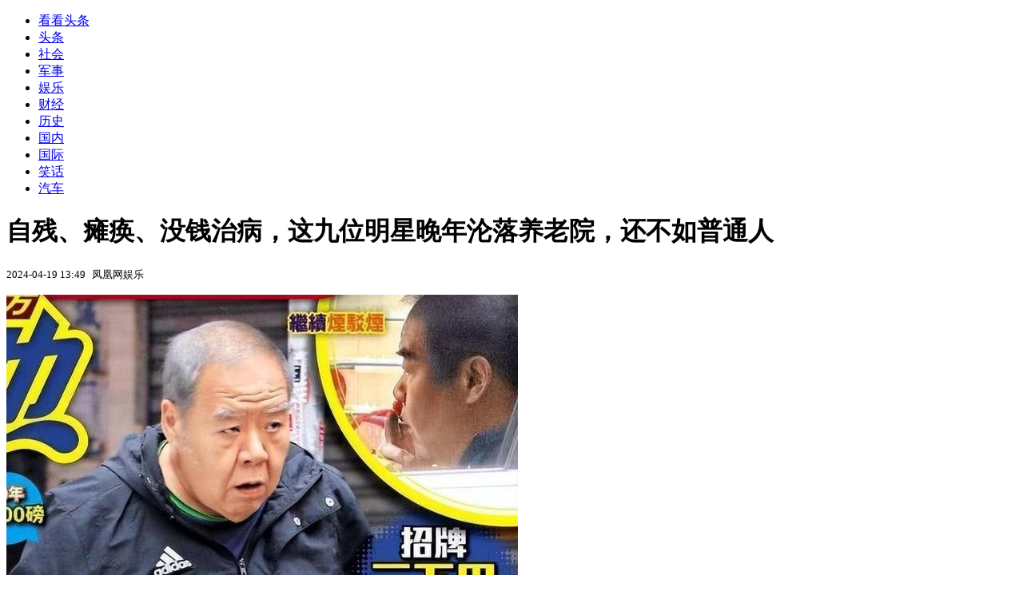

--- FILE ---
content_type: text/html; charset=utf-8
request_url: https://kan.china.com/read/2605817.html
body_size: 6251
content:
<!DOCTYPE html>
<!--[if lte IE 6 ]><html class="ie ie6 lte-ie7 lte-ie8" lang="zh-CN"><![endif]-->
<!--[if IE 7 ]><html class="ie ie7 lte-ie7 lte-ie8" lang="zh-CN"><![endif]-->
<!--[if IE 8 ]><html class="ie ie8 lte-ie8" lang="zh-CN"><![endif]-->
<!--[if IE 9 ]><html class="ie ie9" lang="zh-CN"><![endif]-->
<!--[if (gt IE 9)|!(IE)]><!--><html lang="zh-CN"><!--<![endif]-->
    <head>
        <meta http-equiv="X-UA-Compatible" content="IE=edge,chrome=1" />
        <meta http-equiv="Content-Type" content="text/html; charset=utf-8" />
        <title>自残、瘫痪、没钱治病，这九位明星晚年沦落养老院，还不如普通人</title>
        <meta name="keywords" content="启智,张洪杰,晚年" />
        <meta name="description" content="“前半生风光，后半生却惨到令人不忍直视。” 都说演艺圈的明星来钱快，随随便便拍几部戏，这辈子就都不用愁了。 可大家不知道的是，明星也是个高风险的职业，万一哪天没了热度，人家" />
        <meta name="renderer" content="webkit" />
        <link href="//k-static.appmobile.cn/media/css/article.min.css?_v=0308" rel="stylesheet" media="screen" type="text/css" />
        <script type="text/javascript">
        var _hmt = _hmt || [];
        window.pageType = 'article';
        var pagingInfo = {id:2605817, total:19, now:1, tid:'4', mid:'16',arcrank:'-1'};
        </script>
        <script type="text/javascript" src="//k-static.appmobile.cn/media/js/min.page.js?_v=0308"></script>
        <script type="text/javascript" src="//dup.baidustatic.com/js/ds.js"></script>
        <base target="_blank" /><!--[if lte IE 6]></base><![endif]-->
    </head>
    <body class="new0103 articleview">
        <div class="site-top-nav">
            <div class="container">
                <ul class="left">
                    <li class="home"><a href="/">看看头条</a></li>
                    <li><a href="/">头条</a></li>
                    
                    <li><a href="/shehui/">社会</a></li>
                    
                    <li><a href="/junshi/">军事</a></li>
                    <li><a class="active" href="/yule/">娱乐</a></li>
                    <li><a href="/caijing/">财经</a></li>
                    
                    <li><a href="/lishi/">历史</a></li>
                    
                    <li><a href="/guonei/">国内</a></li>
                    
                    <li><a href="/guoji/">国际</a></li>
                    
                    <li><a href="/xiaohua/">笑话</a></li>
                    
                    <li><a href="/qiche/">汽车</a></li>
                    
                    <!--li><a href="http://www.tiyuxiu.com/qd/kan/" data-tracker="no">体育</a></li-->
                </ul>
                <ul class="right">
                </ul>
            </div>
        </div>

        <div class="container main-container clear clearfix">
            <div class="pleft mt10">
                <div class="article-header">
                    <h1 class="title">自残、瘫痪、没钱治病，这九位明星晚年沦落养老院，还不如普通人</h1>
                    <div class="info">
                        <div class="left">
                            <small id="article-date">2024-04-19 13:49</small>&nbsp;
                            <small id="article-source">凤凰网娱乐</small>
                        </div>
                        <div class="right">
                        </div>
                    </div>
                </div>
                <!-- /place -->
                <div class="viewbox">
                    <div id="main-content" class="content">
                        <div class="mxm mxm-inner">
                            <script type="text/javascript">loadSpecialMM('article_inner');</script>
                        </div>
                        <p><img itemprop="image" src="//k-static.appmobile.cn/uploads/ext/ifeng2/ucms/2024_16/D0075620D53967578BCE38445C80EF186D609DD1_size75_w640_h525.jpg" data-iwidth="640" data-iheight="525" /><script>article.mmbox.load();</script></p>
<p><strong>"前半生风光，后半生却惨到令人不忍直视。"</strong></p>
<p>都说演艺圈的明星来钱快，随随便便拍几部戏，这辈子就都不用愁了。</p>
<p><img itemprop="image" src="//k-static.appmobile.cn/uploads/ext/ifeng2/ucms/2024_16/EFF6D9468EF07CC7456C3931D2508DADCFE510AF_size50_w640_h494.jpg" data-iwidth="640" data-iheight="494" /><script>article.mmbox.load();</script></p>
<p><strong>可大家不知道的是，明星也是个高风险的职业，万一哪天没了热度，人家连你是谁都不知道。</strong></p>
<p>况且人这一辈子，除了事业还有感情、生活，保不齐哪头就给你当头一棒，哭都没地哭。</p>
<p><strong>很多明星就是前半段风光无限，结果到了后半段和晚年，结局一个比一个惨。</strong></p>
<p><img itemprop="image" src="//k-static.appmobile.cn/uploads/ext/ifeng2/ucms/2024_16/DDCD3BE42E6C9A7E26C66A5A12EEE99878D950A6_size42_w640_h382.jpg" data-iwidth="640" data-iheight="382" /><script>article.mmbox.load();</script></p>

                    </div>
                    
                    <div class="mxm">
                        <script type="text/javascript">loadSpecialMM('article_780x90_1');</script>
                    </div>
                    
                    <div id="page-area" class="pages article_pages">
                        <div class="pagelist"><a target='_self' class='curent' href='javascript:void(0);'>1</a><a target='_self' href='2605817_2.html'>2</a><a target='_self' href='2605817_3.html'>3</a><a target='_self' href='2605817_4.html'>4</a><a target='_self' href='2605817_5.html'>5</a><span class="ellipsis">...</span><a class='last' target='_self' href='2605817_19.html'>19</a><a class='next' target='_self' href='2605817_2.html'>下一页</a></div>
                    </div>
                    <script type="text/javascript">article.optimizationPage();</script>
                    
                    <!--div class="mxm mxm-780x90" style="height:300px;display:block;"-->
                    <div class="mxm" style="display:block;">
                        <!--script type="text/javascript">loadSSP({id:adconfig.ids.article_780x90_2});</script-->
                        <script type="text/javascript">baiduUnion.load("u6179386");</script>
                    </div>
                </div>
                
                <div class="page_recommended clearfix">
                    <div id="article-recommend" class="article-recommend">
                        <div class="bd right-list">
                            <div class="bdwrap">
                                <ul></ul>
                            </div>
                            <a href="/?location=bottom" class="more hidden">
                                <i>+</i>
                                <span>加载更多精彩新闻</span>
                            </a>
                        </div>
                        <div class="loading"></div>
                    </div>
                </div>
            </div>

            <div class="pright mt10">
                <div class="mxm mb10" style="display:block;">
                    <script type="text/javascript">baiduUnion.load("u3498624");</script>
                </div>
                <div class="mxm mb10">
                    <script type="text/javascript">loadSpecialMM('article_square_002');</script>
                </div>
                <div id="right-image-list" class="box-warp image-list clearfix mb10">
                    <div class="box-hd"><div class="title_h3 blue_line">频道热点</div>
                        <span class="more"><a href="/yule/">更多</a></span>
                    </div>
                    <div class="box-bd">
                        <ul id="right-slide-1"><li><a class="image" href="https://kan.china.com/article/6533159.html" title="两款印度药物被暂停进口到中国"><img src="/uploads3/allimg/2601/26/22001960R-0-lp.png"></a><p><a href="https://kan.china.com/article/6533159.html" title="两款印度药物被暂停进口到中国">两款印度药物被暂停进口到中国</a></p></li><li><a class="image" href="https://kan.china.com/article/6697030_all.html" title="北约秘书长吕特坚称：欧洲想摆脱美国绝无可能，历史将我们联系在一起"><img src="/uploads3/allimg/2601/26/21001960N-0-lp.jpg"></a><p><a href="https://kan.china.com/article/6697030_all.html" title="北约秘书长吕特坚称：欧洲想摆脱美国绝无可能，历史将我们联系在一起">北约秘书长吕特坚称：欧洲想摆脱美国绝无可能，历史将我们联系在一起</a></p></li><li class="hide"><a href="https://soft.china.com/down/2256990.html?f=220126">我爱绣</a></li><li class="hide"><a href="https://soft.china.com/down/2994898.html?f=220126">比心</a></li><li class="hide"><a href="https://soft.china.com/article/1741152.html?f=220126">无解死循环！修Windows Bug却带来更多问题：微软再发紧急更新</a></li><li class="hide"><a href="https://soft.china.com/article/2113336.html?f=220126">微软Windows记事本、画图齐更新！更多Markdown格式工具、更多AI功能</a></li><li class="hide"><a href="https://soft.china.com/article/2787097.html?f=220126">Windows 11再现新问题！记事本、截图等通通打不开</a></li><li class="hide"><a href="https://soft.china.com/article/1161786.html?f=220126">微软开年首更Bug太多了！Windows 11出新问题：电脑显示黑屏</a></li><li class="hide"><a href="https://soft.china.com/article/2005400.html?f=220126">等了10年 开源版Windows系统ReactOS网络性能大幅提升</a></li><li class="hide"><a href="https://soft.china.com/article/2684492.html?f=220126">微软Windows 1月更新又有新Bug！Outlook客户端卡死白屏</a></li></ul>
                    </div>
                </div>
                <script type="text/javascript">
                mediavFlow.rightSide({container:'#right-slide-1'});
                </script>
                <div class="mxm mb10" style="display:block;">
                    <script type="text/javascript">baiduUnion.load('u3497724');</script>
                    <!--script type="text/javascript">loadSSP({id:adconfig.ids.article_square_003});</script-->
                </div>
                <div class="box-warp clearfix list-top10 mb10" style="display:block;">
                    <div class="box-hd">
                        <div class="title_h3 blue_line">今日关注</div>
                        <span class="more"><a href="/hotword/">更多</a></span>
                    </div>
                    <div class="box-bd">
                        <ul id="today-hotlist" class="list-item fs15">
                            <li ><a href="https://kan.china.com/article/6533159.html" title="两款印度药物被暂停进口到中国" target="_blank">两款印度药物被暂停进口到中国</a></li>
<li ><a href="https://kan.china.com/article/6697030.html" title="北约秘书长吕特坚称：欧洲想摆脱美国绝无可能，历史将我们联系在一起" target="_blank">北约秘书长吕特坚称：欧洲想摆脱美国绝无可能，历史将我们联系在一起</a></li>
<li ><a href="https://kan.china.com/article/5891188.html" title="委内瑞拉代总统：我们受够了美国指手画脚" target="_blank">委内瑞拉代总统：我们受够了美国指手画脚</a></li>
<li ><a href="https://kan.china.com/article/5720177.html" title="欧洲抛售81亿美债后，不到24小时，特朗普发出警告：再减持就制裁" target="_blank">欧洲抛售81亿美债后，不到24小时，特朗普发出警告：再减持就制裁</a></li>
<li ><a href="https://kan.china.com/article/6173825.html" title="特朗普推翻昂撒联盟，英、加率先反抗，盟友为啥会比对手更难熬？" target="_blank">特朗普推翻昂撒联盟，英、加率先反抗，盟友为啥会比对手更难熬？</a></li>
<li ><a href="https://kan.china.com/article/5515790.html" title="“斯塔默认为前几任英国首相不访华是失职，这次我们很重视”" target="_blank">“斯塔默认为前几任英国首相不访华是失职，这次我们很重视”</a></li>
<li ><a href="https://kan.china.com/article/6850336.html" title="金价突破5000美元！解析黄金暴涨背后的美元信任危机" target="_blank">金价突破5000美元！解析黄金暴涨背后的美元信任危机</a></li>
<li ><a href="https://kan.china.com/article/6120094.html" title="美伊局势持续紧张：“哈梅内伊进入地堡”，特朗普表态自相矛盾" target="_blank">美伊局势持续紧张：“哈梅内伊进入地堡”，特朗普表态自相矛盾</a></li>
<li  class="hide"><a href="https://kan.china.com/article/6339911.html" title="美国全国步枪协会等机构反驳特朗普政府说辞：抗议者持枪不应是其被杀理由" target="_blank">美国全国步枪协会等机构反驳特朗普政府说辞：抗议者持枪不应是其被杀理由</a></li>
<li  class="hide"><a href="https://kan.china.com/article/6030695.html" title="丹麦打响第一枪！欧洲最大养老基金去年削减美债敞口" target="_blank">丹麦打响第一枪！欧洲最大养老基金去年削减美债敞口</a></li>
<li  class="hide"><a href="https://kan.china.com/article/6831286.html" title="贝森特耿耿于怀：加拿大几个月前还跟我们对华加税，现在彻底变了" target="_blank">贝森特耿耿于怀：加拿大几个月前还跟我们对华加税，现在彻底变了</a></li>
<li  class="hide"><a href="https://kan.china.com/article/6400225.html" title="U23国足球员徐彬：我想出去试一试，我的一小步，也许是中国足球一大步" target="_blank">U23国足球员徐彬：我想出去试一试，我的一小步，也许是中国足球一大步</a></li>
<li  class="hide"><a href="https://kan.china.com/article/5659803.html" title="男子去世后账户被保姆转走50万！警方：钱已归继承人，这是盗窃" target="_blank">男子去世后账户被保姆转走50万！警方：钱已归继承人，这是盗窃</a></li>
<li  class="hide"><a href="https://kan.china.com/article/6889965.html" title="外交部紧急提醒：中国公民在日本面临严重安全威胁，春节期间避免前往日本" target="_blank">外交部紧急提醒：中国公民在日本面临严重安全威胁，春节期间避免前往日本</a></li>
<li  class="hide"><a href="https://kan.china.com/article/5029885.html" title="以媒炒作：林肯号航母到中东了 美媒辟谣：还没有" target="_blank">以媒炒作：林肯号航母到中东了 美媒辟谣：还没有</a></li>

                        </ul>
                    </div>
                </div>
                <div class="mxm mb10" style="display:block;">
                    <script type="text/javascript">baiduUnion.load('u3497742');</script>
                    <!--script type="text/javascript">loadSSP({id:adconfig.ids.article_square_005});</script-->
                </div>
                <div id="sidebar-follow" style="position:relative;">
                    <div class="box-warp clearfix mb10">
                        <div class="box-hd">
                            <div class="title_h3 blue_line">频道精选</div>
                            <span class="more"><a href="/yule/">更多</a></span>
                        </div>
                        <div class="box-bd">
                            <div class="list-img">
                                <ol>
                                    <li>
                                        <a title="大S离世一周年将至，子女首次回京过年，11岁小玥儿身高近一米七" href="https://kan.china.com/article/5242766.html">
                                            <span class="image"><img class="delay-right" data-original="//k-static.appmobile.cn/uploads3/allimg/2601/26/15432B251-0-lp.jpg?crop=p_10,w_154,h_84,g_center"/></span>
                                            <span class="rttxt">大S离世一周年将至，子女首次回京过年，11岁小玥儿身高近一米七</span>
                                        </a>
                                    </li>
<li>
                                        <a title="《镖人》又要爆雷？于适前女友直播喊话，让男方回忆19年发生了啥" href="https://kan.china.com/article/5030265.html">
                                            <span class="image"><img class="delay-right" data-original="//k-static.appmobile.cn/uploads3/allimg/2601/26/154224G22-0-lp.jpg?crop=p_10,w_154,h_84,g_center"/></span>
                                            <span class="rttxt">《镖人》又要爆雷？于适前女友直播喊话，让男方回忆19年发生了啥</span>
                                        </a>
                                    </li>
<li>
                                        <a title="赵婷二提奥斯卡，得知消息后开心到跳起来，不愧是宋丹丹女儿" href="https://kan.china.com/article/5133626.html">
                                            <span class="image"><img class="delay-right" data-original="//k-static.appmobile.cn/uploads3/allimg/2601/23/26-260123153637-lp.png?crop=p_10,w_154,h_84,g_center"/></span>
                                            <span class="rttxt">赵婷二提奥斯卡，得知消息后开心到跳起来，不愧是宋丹丹女儿</span>
                                        </a>
                                    </li>
<li>
                                        <a title="真相来了！前经纪人为保剑锋发声，曝光离婚时间线，实锤男方出轨" href="https://kan.china.com/article/6614436.html">
                                            <span class="image"><img class="delay-right" data-original="//k-static.appmobile.cn/uploads3/allimg/2601/23/153451H94-0-lp.jpg?crop=p_10,w_154,h_84,g_center"/></span>
                                            <span class="rttxt">真相来了！前经纪人为保剑锋发声，曝光离婚时间线，实锤男方出轨</span>
                                        </a>
                                    </li>

                                </ol>
                            </div>
                        </div>
                    </div>
                    <div class="mxm mb10" style="display:block;">
                        <script type="text/javascript">baiduUnion.load('u3530327');</script>
                        <!--script type="text/javascript">loadSSP({id:adconfig.ids.article_square_006});</script-->
                    </div>
                    <div class="mxm mb10" style="display:block;">
                        <script type="text/javascript">baiduUnion.load('u4430965');</script>
                        <!--script type="text/javascript">loadSSP({id:adconfig.ids.article_square_007});</script-->
                    </div>
<!--                    <div class="mxm mxm-336x280">
                        <script type="text/javascript">loadSSP({id:adconfig.ids.article_square_008});</script>
                    </div>-->
                </div>
            </div>
            <!-- /pright -->
        </div>
        <script type="text/javascript">
            article.count(2605817, 16);
        </script>
        
        

        <div id="sidenav" class="sidenav">
            <ul>
                <li class="home"><a href="/">首页</a></li>
                <li class="channel"><a target="_self" href="/yule/">频道</a></li>
                <li class="hot"><a href="/hotword/">热点</a></li>
        <!--li class="qrcodex weixin">
            <a target="_self" href="javascript:void(0);">微信</a>
            <div class="qrcodex-box">
                <div class="img"></div>
                <div class="text">微信扫一扫，关注公众号</div>
            </div>
        </li-->
                <li class="bottom"><a target="_self" href="javascript:void(0);" onclick="pageInfo.bottom();">底部</a></li>
                <li class="top hidden"><a target="_self" href="javascript:void(0);" onclick="pageInfo.top();">顶部</a></li>
            </ul>
            <div id="mediav-hudong"></div>
        </div>

        <!--script type="text/javascript">loadSSP({id:adconfig.ids.float_right});</script-->

        <script type="text/javascript">
    $('img.delay').lazyload({effect:'show'});
    $('img.delay-right').lazyload({effect:'show'});
</script>
<div class="footer_copyright">
    <div class="container">
        <div class="abouts">
            <!--a href="https://soft.china.com/" data-tracker="no">中华网软件</a-->
            <a href="/about/contact.html" data-tracker="no">联系我们</a>
        </div>
        <span>&copy; 中华网 &nbsp;&nbsp; <a href="https://beian.miit.gov.cn/" data-tracker="no" target="_blank">京ICP备18035944号-2</a></span>
    </div>
</div>
<div style="display:none;">
<script type="text/javascript">effectTracker.tongji();</script>
<script>
var _hmt = _hmt || [];
(function() {
  var hm = document.createElement("script");
  hm.src = "https://hm.baidu.com/hm.js?" + (window.location.hostname=='kankan.china.com' ? 'cc8b2a9111850183eca9999696b6e0ec' : 'af6d8290f34ae4058b169a282c9468d5');
  var s = document.getElementsByTagName("script")[0]; 
  s.parentNode.insertBefore(hm, s);
})();
</script>
</div>

    </body>
</html>
